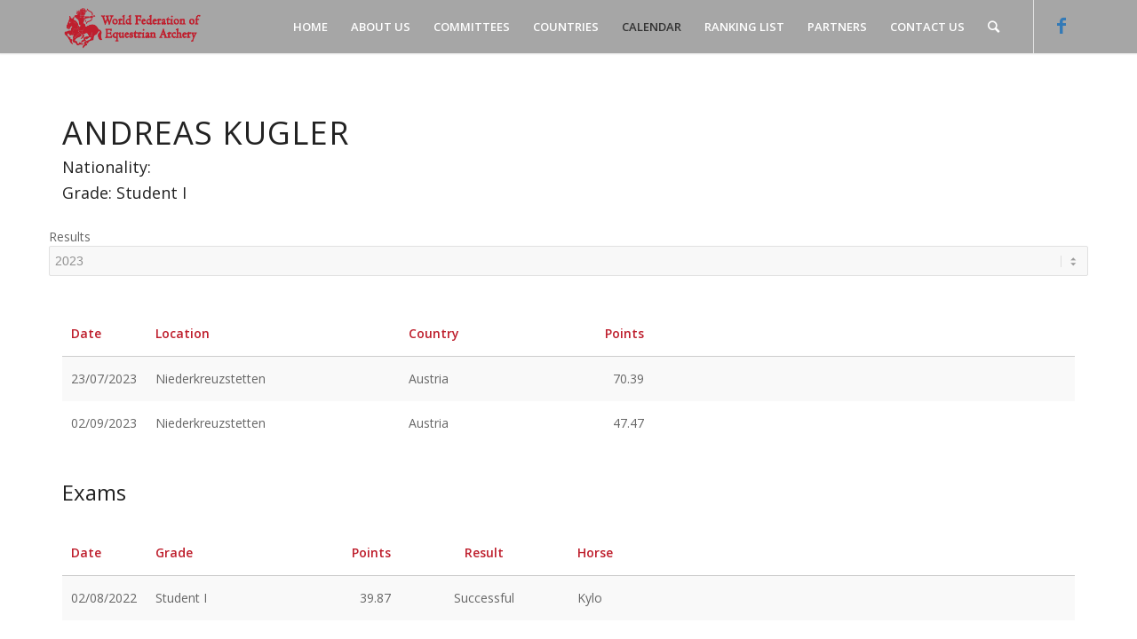

--- FILE ---
content_type: text/html; charset=UTF-8
request_url: https://wfea.world/calendar/?module=members&id=10381
body_size: 28272
content:
<!DOCTYPE html>
<html lang="en-US" class="html_stretched responsive av-preloader-active av-preloader-enabled av-default-lightbox  html_header_top html_logo_left html_main_nav_header html_menu_right html_custom html_header_sticky html_header_shrinking_disabled html_mobile_menu_tablet html_header_searchicon html_content_align_center html_header_unstick_top_disabled html_header_stretch_disabled html_minimal_header html_minimal_header_shadow html_av-submenu-hidden html_av-submenu-display-click html_av-overlay-side html_av-overlay-side-classic html_av-submenu-clone html_entry_id_669 av-cookies-no-cookie-consent av-no-preview html_text_menu_active ">
<head>
<meta charset="UTF-8" />


<!-- mobile setting -->
<meta name="viewport" content="width=device-width, initial-scale=1">

<!-- Scripts/CSS and wp_head hook -->
<meta name='robots' content='index, follow, max-image-preview:large, max-snippet:-1, max-video-preview:-1' />

	<!-- This site is optimized with the Yoast SEO plugin v19.4 - https://yoast.com/wordpress/plugins/seo/ -->
	<title>Calendar - World Federation of Equestrian Archery</title>
	<meta name="description" content="WFEA competitions through out the current year around the world." />
	<link rel="canonical" href="https://wfea.world/calendar/" />
	<meta property="og:locale" content="en_US" />
	<meta property="og:type" content="article" />
	<meta property="og:title" content="Calendar - World Federation of Equestrian Archery" />
	<meta property="og:description" content="WFEA competitions through out the current year around the world." />
	<meta property="og:url" content="https://wfea.world/calendar/" />
	<meta property="og:site_name" content="World Federation of Equestrian Archery" />
	<meta property="article:publisher" content="https://www.facebook.com/wfeaworldfederationofequestrianarchery" />
	<meta property="article:modified_time" content="2021-05-11T07:19:00+00:00" />
	<meta name="twitter:card" content="summary_large_image" />
	<script type="application/ld+json" class="yoast-schema-graph">{"@context":"https://schema.org","@graph":[{"@type":"Organization","@id":"https://wfea.world/#organization","name":"World Federation of Equestrian Archery","url":"https://wfea.world/","sameAs":["https://www.facebook.com/wfeaworldfederationofequestrianarchery"],"logo":{"@type":"ImageObject","inLanguage":"en-US","@id":"https://wfea.world/#/schema/logo/image/","url":"https://wfea.world/wp-content/uploads/WFEA_logo2-1.png","contentUrl":"https://wfea.world/wp-content/uploads/WFEA_logo2-1.png","width":899,"height":1000,"caption":"World Federation of Equestrian Archery"},"image":{"@id":"https://wfea.world/#/schema/logo/image/"}},{"@type":"WebSite","@id":"https://wfea.world/#website","url":"https://wfea.world/","name":"World Federation of Equestrian Archery","description":"","publisher":{"@id":"https://wfea.world/#organization"},"potentialAction":[{"@type":"SearchAction","target":{"@type":"EntryPoint","urlTemplate":"https://wfea.world/?s={search_term_string}"},"query-input":"required name=search_term_string"}],"inLanguage":"en-US"},{"@type":"WebPage","@id":"https://wfea.world/calendar/","url":"https://wfea.world/calendar/","name":"Calendar - World Federation of Equestrian Archery","isPartOf":{"@id":"https://wfea.world/#website"},"datePublished":"2020-06-02T22:55:36+00:00","dateModified":"2021-05-11T07:19:00+00:00","description":"WFEA competitions through out the current year around the world.","breadcrumb":{"@id":"https://wfea.world/calendar/#breadcrumb"},"inLanguage":"en-US","potentialAction":[{"@type":"ReadAction","target":["https://wfea.world/calendar/"]}]},{"@type":"BreadcrumbList","@id":"https://wfea.world/calendar/#breadcrumb","itemListElement":[{"@type":"ListItem","position":1,"name":"Home","item":"https://wfea.world/home/"},{"@type":"ListItem","position":2,"name":"Calendar"}]}]}</script>
	<!-- / Yoast SEO plugin. -->


<link rel='dns-prefetch' href='//s.w.org' />
<link rel="alternate" type="application/rss+xml" title="World Federation of Equestrian Archery &raquo; Feed" href="https://wfea.world/feed/" />
<link rel="alternate" type="application/rss+xml" title="World Federation of Equestrian Archery &raquo; Comments Feed" href="https://wfea.world/comments/feed/" />
<link rel="alternate" type="text/calendar" title="World Federation of Equestrian Archery &raquo; iCal Feed" href="https://wfea.world/events/?ical=1" />

<!-- google webfont font replacement -->

			<script type='text/javascript'>

				(function() {
					
					/*	check if webfonts are disabled by user setting via cookie - or user must opt in.	*/
					var html = document.getElementsByTagName('html')[0];
					var cookie_check = html.className.indexOf('av-cookies-needs-opt-in') >= 0 || html.className.indexOf('av-cookies-can-opt-out') >= 0;
					var allow_continue = true;
					var silent_accept_cookie = html.className.indexOf('av-cookies-user-silent-accept') >= 0;

					if( cookie_check && ! silent_accept_cookie )
					{
						if( ! document.cookie.match(/aviaCookieConsent/) || html.className.indexOf('av-cookies-session-refused') >= 0 )
						{
							allow_continue = false;
						}
						else
						{
							if( ! document.cookie.match(/aviaPrivacyRefuseCookiesHideBar/) )
							{
								allow_continue = false;
							}
							else if( ! document.cookie.match(/aviaPrivacyEssentialCookiesEnabled/) )
							{
								allow_continue = false;
							}
							else if( document.cookie.match(/aviaPrivacyGoogleWebfontsDisabled/) )
							{
								allow_continue = false;
							}
						}
					}
					
					if( allow_continue )
					{
						var f = document.createElement('link');
					
						f.type 	= 'text/css';
						f.rel 	= 'stylesheet';
						f.href 	= '//fonts.googleapis.com/css?family=Open+Sans:400,600';
						f.id 	= 'avia-google-webfont';

						document.getElementsByTagName('head')[0].appendChild(f);
					}
				})();
			
			</script>
					<script type="text/javascript">
			window._wpemojiSettings = {"baseUrl":"https:\/\/s.w.org\/images\/core\/emoji\/13.1.0\/72x72\/","ext":".png","svgUrl":"https:\/\/s.w.org\/images\/core\/emoji\/13.1.0\/svg\/","svgExt":".svg","source":{"concatemoji":"https:\/\/wfea.world\/wp-includes\/js\/wp-emoji-release.min.js?ver=5.8.12"}};
			!function(e,a,t){var n,r,o,i=a.createElement("canvas"),p=i.getContext&&i.getContext("2d");function s(e,t){var a=String.fromCharCode;p.clearRect(0,0,i.width,i.height),p.fillText(a.apply(this,e),0,0);e=i.toDataURL();return p.clearRect(0,0,i.width,i.height),p.fillText(a.apply(this,t),0,0),e===i.toDataURL()}function c(e){var t=a.createElement("script");t.src=e,t.defer=t.type="text/javascript",a.getElementsByTagName("head")[0].appendChild(t)}for(o=Array("flag","emoji"),t.supports={everything:!0,everythingExceptFlag:!0},r=0;r<o.length;r++)t.supports[o[r]]=function(e){if(!p||!p.fillText)return!1;switch(p.textBaseline="top",p.font="600 32px Arial",e){case"flag":return s([127987,65039,8205,9895,65039],[127987,65039,8203,9895,65039])?!1:!s([55356,56826,55356,56819],[55356,56826,8203,55356,56819])&&!s([55356,57332,56128,56423,56128,56418,56128,56421,56128,56430,56128,56423,56128,56447],[55356,57332,8203,56128,56423,8203,56128,56418,8203,56128,56421,8203,56128,56430,8203,56128,56423,8203,56128,56447]);case"emoji":return!s([10084,65039,8205,55357,56613],[10084,65039,8203,55357,56613])}return!1}(o[r]),t.supports.everything=t.supports.everything&&t.supports[o[r]],"flag"!==o[r]&&(t.supports.everythingExceptFlag=t.supports.everythingExceptFlag&&t.supports[o[r]]);t.supports.everythingExceptFlag=t.supports.everythingExceptFlag&&!t.supports.flag,t.DOMReady=!1,t.readyCallback=function(){t.DOMReady=!0},t.supports.everything||(n=function(){t.readyCallback()},a.addEventListener?(a.addEventListener("DOMContentLoaded",n,!1),e.addEventListener("load",n,!1)):(e.attachEvent("onload",n),a.attachEvent("onreadystatechange",function(){"complete"===a.readyState&&t.readyCallback()})),(n=t.source||{}).concatemoji?c(n.concatemoji):n.wpemoji&&n.twemoji&&(c(n.twemoji),c(n.wpemoji)))}(window,document,window._wpemojiSettings);
		</script>
		<style type="text/css">
img.wp-smiley,
img.emoji {
	display: inline !important;
	border: none !important;
	box-shadow: none !important;
	height: 1em !important;
	width: 1em !important;
	margin: 0 .07em !important;
	vertical-align: -0.1em !important;
	background: none !important;
	padding: 0 !important;
}
</style>
	<link rel='stylesheet' id='avia-grid-css'  href='https://wfea.world/wp-content/themes/enfold/css/grid.css?ver=4.7.3' type='text/css' media='all' />
<link rel='stylesheet' id='avia-base-css'  href='https://wfea.world/wp-content/themes/enfold/css/base.css?ver=4.7.3' type='text/css' media='all' />
<link rel='stylesheet' id='avia-layout-css'  href='https://wfea.world/wp-content/themes/enfold/css/layout.css?ver=4.7.3' type='text/css' media='all' />
<link rel='stylesheet' id='avia-module-blog-css'  href='https://wfea.world/wp-content/themes/enfold/config-templatebuilder/avia-shortcodes/blog/blog.css?ver=5.8.12' type='text/css' media='all' />
<link rel='stylesheet' id='avia-module-postslider-css'  href='https://wfea.world/wp-content/themes/enfold/config-templatebuilder/avia-shortcodes/postslider/postslider.css?ver=5.8.12' type='text/css' media='all' />
<link rel='stylesheet' id='avia-module-button-css'  href='https://wfea.world/wp-content/themes/enfold/config-templatebuilder/avia-shortcodes/buttons/buttons.css?ver=5.8.12' type='text/css' media='all' />
<link rel='stylesheet' id='avia-module-comments-css'  href='https://wfea.world/wp-content/themes/enfold/config-templatebuilder/avia-shortcodes/comments/comments.css?ver=5.8.12' type='text/css' media='all' />
<link rel='stylesheet' id='avia-module-contact-css'  href='https://wfea.world/wp-content/themes/enfold/config-templatebuilder/avia-shortcodes/contact/contact.css?ver=5.8.12' type='text/css' media='all' />
<link rel='stylesheet' id='avia-module-countdown-css'  href='https://wfea.world/wp-content/themes/enfold/config-templatebuilder/avia-shortcodes/countdown/countdown.css?ver=5.8.12' type='text/css' media='all' />
<link rel='stylesheet' id='avia-module-gallery-css'  href='https://wfea.world/wp-content/themes/enfold/config-templatebuilder/avia-shortcodes/gallery/gallery.css?ver=5.8.12' type='text/css' media='all' />
<link rel='stylesheet' id='avia-module-slideshow-css'  href='https://wfea.world/wp-content/themes/enfold/config-templatebuilder/avia-shortcodes/slideshow/slideshow.css?ver=5.8.12' type='text/css' media='all' />
<link rel='stylesheet' id='avia-module-gallery-hor-css'  href='https://wfea.world/wp-content/themes/enfold/config-templatebuilder/avia-shortcodes/gallery_horizontal/gallery_horizontal.css?ver=5.8.12' type='text/css' media='all' />
<link rel='stylesheet' id='avia-module-gridrow-css'  href='https://wfea.world/wp-content/themes/enfold/config-templatebuilder/avia-shortcodes/grid_row/grid_row.css?ver=5.8.12' type='text/css' media='all' />
<link rel='stylesheet' id='avia-module-heading-css'  href='https://wfea.world/wp-content/themes/enfold/config-templatebuilder/avia-shortcodes/heading/heading.css?ver=5.8.12' type='text/css' media='all' />
<link rel='stylesheet' id='avia-module-hr-css'  href='https://wfea.world/wp-content/themes/enfold/config-templatebuilder/avia-shortcodes/hr/hr.css?ver=5.8.12' type='text/css' media='all' />
<link rel='stylesheet' id='avia-module-icon-css'  href='https://wfea.world/wp-content/themes/enfold/config-templatebuilder/avia-shortcodes/icon/icon.css?ver=5.8.12' type='text/css' media='all' />
<link rel='stylesheet' id='avia-module-iconlist-css'  href='https://wfea.world/wp-content/themes/enfold/config-templatebuilder/avia-shortcodes/iconlist/iconlist.css?ver=5.8.12' type='text/css' media='all' />
<link rel='stylesheet' id='avia-module-image-css'  href='https://wfea.world/wp-content/themes/enfold/config-templatebuilder/avia-shortcodes/image/image.css?ver=5.8.12' type='text/css' media='all' />
<link rel='stylesheet' id='avia-module-slideshow-contentpartner-css'  href='https://wfea.world/wp-content/themes/enfold/config-templatebuilder/avia-shortcodes/contentslider/contentslider.css?ver=5.8.12' type='text/css' media='all' />
<link rel='stylesheet' id='avia-module-numbers-css'  href='https://wfea.world/wp-content/themes/enfold/config-templatebuilder/avia-shortcodes/numbers/numbers.css?ver=5.8.12' type='text/css' media='all' />
<link rel='stylesheet' id='avia-module-portfolio-css'  href='https://wfea.world/wp-content/themes/enfold/config-templatebuilder/avia-shortcodes/portfolio/portfolio.css?ver=5.8.12' type='text/css' media='all' />
<link rel='stylesheet' id='avia-module-social-css'  href='https://wfea.world/wp-content/themes/enfold/config-templatebuilder/avia-shortcodes/social_share/social_share.css?ver=5.8.12' type='text/css' media='all' />
<link rel='stylesheet' id='avia-module-tabs-css'  href='https://wfea.world/wp-content/themes/enfold/config-templatebuilder/avia-shortcodes/tabs/tabs.css?ver=5.8.12' type='text/css' media='all' />
<link rel='stylesheet' id='avia-module-video-css'  href='https://wfea.world/wp-content/themes/enfold/config-templatebuilder/avia-shortcodes/video/video.css?ver=5.8.12' type='text/css' media='all' />
<link rel='stylesheet' id='avia-scs-css'  href='https://wfea.world/wp-content/themes/enfold/css/shortcodes.css?ver=4.7.3' type='text/css' media='all' />
<link rel='stylesheet' id='avia-popup-css-css'  href='https://wfea.world/wp-content/themes/enfold/js/aviapopup/magnific-popup.css?ver=4.7.3' type='text/css' media='screen' />
<link rel='stylesheet' id='avia-lightbox-css'  href='https://wfea.world/wp-content/themes/enfold/css/avia-snippet-lightbox.css?ver=4.7.3' type='text/css' media='screen' />
<link rel='stylesheet' id='avia-siteloader-css'  href='https://wfea.world/wp-content/themes/enfold/css/avia-snippet-site-preloader.css?ver=4.7.3' type='text/css' media='screen' />
<link rel='stylesheet' id='avia-widget-css-css'  href='https://wfea.world/wp-content/themes/enfold/css/avia-snippet-widget.css?ver=4.7.3' type='text/css' media='screen' />
<link rel='stylesheet' id='avia-dynamic-css'  href='https://wfea.world/wp-content/uploads/dynamic_avia/enfold.css?ver=623580ee2923a' type='text/css' media='all' />
<link rel='stylesheet' id='avia-custom-css'  href='https://wfea.world/wp-content/themes/enfold/css/custom.css?ver=4.7.3' type='text/css' media='all' />
<link rel='stylesheet' id='avia-events-cal-css'  href='https://wfea.world/wp-content/themes/enfold/config-events-calendar/event-mod.css?ver=5.8.12' type='text/css' media='all' />
<script type='text/javascript' src='https://wfea.world/wp-includes/js/jquery/jquery.min.js?ver=3.6.0' id='jquery-core-js'></script>
<script type='text/javascript' src='https://wfea.world/wp-includes/js/jquery/jquery-migrate.min.js?ver=3.3.2' id='jquery-migrate-js'></script>
<script type='text/javascript' src='https://wfea.world/wp-content/themes/enfold/js/avia-compat.js?ver=4.7.3' id='avia-compat-js'></script>
<link rel="https://api.w.org/" href="https://wfea.world/wp-json/" /><link rel="alternate" type="application/json" href="https://wfea.world/wp-json/wp/v2/pages/669" /><link rel="EditURI" type="application/rsd+xml" title="RSD" href="https://wfea.world/xmlrpc.php?rsd" />
<link rel="wlwmanifest" type="application/wlwmanifest+xml" href="https://wfea.world/wp-includes/wlwmanifest.xml" /> 
<meta name="generator" content="WordPress 5.8.12" />
<link rel='shortlink' href='https://wfea.world/?p=669' />
<link rel="alternate" type="application/json+oembed" href="https://wfea.world/wp-json/oembed/1.0/embed?url=https%3A%2F%2Fwfea.world%2Fcalendar%2F" />
<link rel="alternate" type="text/xml+oembed" href="https://wfea.world/wp-json/oembed/1.0/embed?url=https%3A%2F%2Fwfea.world%2Fcalendar%2F&#038;format=xml" />
<!-- start Simple Custom CSS and JS -->
<style type="text/css">
.wfea_header_image{
  /*background-position: 0px -300px !important;*/
}

/************home****************/
#text_home_wfea{
  color: #BE1E2D;
}
#socket .copyright {
  float: none;
}
#socket div {
  text-align: center;
}
/*@media only screen and (max-height: 800px) {
  #img_home_wfea div {
    width: 92px;
  }
  #text_home_wfea{
    font-size: 60px;
    font-weight: bolder;
  }  
  #text_home_headquarters{
    font-size: 20px;
    margin-top: 50px;
  }
  #text_competitions {
    font-size: 26px;
  }
  #text_statistics{
    font-size: 14px;
    top: 70px;
  }
  .stat_number{
    font-size: 26px;
  }
}

@media only screen and (max-height: 738px) {
  #img_home_wfea div {
    width: 92px;
  }
  #text_home_wfea{
    font-size: 60px;
    font-weight: bolder;
  }  
  #text_home_headquarters{
    font-size: 20px;
    margin-top: 50px;
  }
  #text_competitions {
    top: 300px;
    left: 750px;
    font-size: 26px;
  }
  #text_statistics{
    font-size: 14px;
    top: 340px;
    left: 750px;
  }
  .stat_number{
    font-size: 26px;
  }
}*/

/* Extra small devices (phones, 600px and down) */
@media only screen and (max-width: 600px) {
}
/* Small devices (portrait tablets and large phones, 600px and down) */
@media only screen and (max-width: 767px) {
  
  #img_home_wfea div {
    width: 92px;
  }
  #text_home_wfea div{
    font-size: 26px !important;
    font-weight: bolder;
  }  
  
  #text_home_headquarters{
    font-size: 26px;
    margin-top: 26px;
  }
  #text_competitions {
   	position: auto;
    font-size: 26px;
    margin-top: 20px;
    text-align: center;
  }
  #text_statistics{
    font-size: 14px;
    top: 340px;
    left: 750px;
    text-align: center;
  }
  .stat_number{
    font-size: 26px;
  }
  .social_bookmarks{
    display: relative;
    left: -30px;
  }
}
@media only screen and (min-width: 990px) and (max-width: 1200px) {
  .logo{
    display: none;
   
  }
  #menu-item-search{
    display: none;
  }
}
/* Medium devices (landscape tablets, 768px and up) */
@media only screen and (min-width: 768px) {
  #img_home_wfea div {
    width: 185px;
  }
  #text_home_wfea div{
    font-size: 60px !important;
    font-weight: bolder;
  }  
  #text_home_headquarters{
    font-size: 40px;
    margin-top: 50px;
  }
  #text_competitions {
    top: 300px;
    left: 750px;
    font-size: 40px;
    text-align: center;
    margin-top: 40px;
  }
  #text_statistics{
    font-size: 30px;
    top: 340px;
    left: 750px;
    text-align: center;
  }
  .stat_number{
    font-size: 40px;
  }
}
/* Large devices (laptops/desktops, 1200px and up) */
@media only screen and (min-width: 1200px) {
  #img_home_wfea div {
    width: 185px;
  }
  #text_home_wfea{
    font-size: 60px;
    font-weight: bolder;
  }  
  #text_home_headquarters{
    font-size: 20px;
    margin-top: 50px;
  }
  #text_competitions {
    font-size: 26px;
    position: absolute;
    top: 300px;
    left: 750px;
  }
  #text_statistics{
    font-size: 14px;
    position: absolute;
    top: 400px;
    left: 750px;
    text-align: left;
  }
  .stat_number{
    font-size: 26px;
  }
}
@media only screen and (min-height: 800px) {
  #text_competitions {
    top: 450px;
  }
  #text_statistics{
    top: 550px;
  }
  
}

/* Extra large devices (large laptops and desktops, 1600px and up) */
@media only screen and (min-width: 1600px) {
  #text_competitions {
    position: absolute;
    top: 10px;
    left: 30px;
    font-size: 36px;
  }
  #text_statistics{
    position: absolute;
    top: 100px;
    left: 30px;
    text-align: left;
  }
  .stat_number{
    font-size: 30px;
  }
  #text_home_wfea{
    font-size: 70px;
    font-weight: bolder;
  }
  #text_home_headquarters{
    font-size: 30px;
  }
  #img_home_wfea div {
    width: 185px;
  }
}
/************facebook***************/
#top .av-logo-container .social_bookmarks li a{
  color: rgb(51, 122, 183);
  font-size: 20px;
}

#top .header_color input[type="text"]{
  color: black;
}</style>
<!-- end Simple Custom CSS and JS -->
<!-- start Simple Custom CSS and JS -->
<style type="text/css">
.ranking_tabs .selected {
  font-weight: bold;
}

.filters a.btn.btn-primary.category_1 {
  background:
    #8f2c35
    url([data-uri])
    no-repeat
    8px 2px;
  padding-left: 31px;
}

.filters a.btn.btn-primary.category_2 {
  background:
    #8f2c35
    url([data-uri])
    no-repeat
    8px 4px;
  padding-left: 34px;
}

.filters a.btn.btn-primary.category_3 {
  background:
    #8f2c35
    url([data-uri])
    no-repeat
    8px 2px;
  padding-left: 30px;
}

.filters a.btn.btn-primary.category_4 {
  background:
    #8f2c35
    url([data-uri])
    no-repeat
    10px 2px;
  padding-left: 28px;
}


.filters a.btn.btn-primary {
  background-color: #8f2c35;
  color: #fff;
  border: none;
}

.filters a.btn.btn-primary.active {
  background-color: #337AB7;
  color: #fff;
  border: none;
}

.filters a:hover.btn.btn-primary,
.filters a:hover.btn.btn-primary.active {
  background-color: #337AB7;
  color: #fff;
  border: none;
}

/* Grade icons */

.wrap .row .data.grade {
  padding: 1rem 1rem;
}

img.grade {
  height: 30px;
  border: none;
  padding: none;
  margin: none;
}

img.grade.grade_,
img.grade.grade_0 {
  visibility: hidden;
}

img.grade.grade_20 {
    content:url([data-uri]);
}

img.grade.grade_21 {
    content:url([data-uri]);
}

img.grade.grade_22 {
    content:url([data-uri]);
}

img.grade.grade_30 {
    content:url([data-uri]);
}

img.grade.grade_31 {
    content:url([data-uri]);
}

img.grade.grade_32 {
    content:url([data-uri]);
}

img.grade.grade_40 {
    content:url([data-uri]);
}

img.grade.grade_41 {
    content:url([data-uri]);
}

img.grade.grade_42 {
    content:url([data-uri]);
}

img.grade.grade_43{
    content:url([data-uri]);
}

img.grade.grade_44{
    content:url([data-uri]);
}

img.grade.grade_45{
    content:url([data-uri]);
}

/* Members */

/* Pagination */

.pagination a {
  border-radius: 4px;
}

.pagination {
  line-height: 3em;
}


/* Tabok */

ul.nav-pills {
  margin: 0px;
}

.nav-pills a {
  background-color: #8f2c35;
  color: #fff;
  margin-right: 1px;
}

.nav-pills > li > a:hover {
  background-color: #337AB7;
  color: #fff;
}


.nav-pills .active a,
.nav-pills .active a:hover {
  background-color: #337AB7;
}

/* Tablazat */

.wrap .header {
  border-bottom: 1px solid #ccc;
  font-weight: bold;
  color: #BE1E2C;
}
.wrap .header:hover {
  background-color: unset !important;
  color: #BE1E2C !important;
}
.wrap .row {
  margin: 0;
}
.wrap .row:nth-child(even){
  background-color: #f9f9f9;
}
.wrap .row:nth-child(odd){
  background-color: #ffffff;
}
.wrap .row:hover {
  background-color: #8f2c35;
  color: #fff;
}
.wrap .row .data {
  padding: 1.5rem 1rem;
}
.wrap .row .data.left {
  text-align: left;
}
.wrap .row .data.center {
  text-align: center;
}
.wrap .row .data.right {
  text-align: right;
}

.wrap .row a {
  color: #666666;
}
.wrap .row a:hover {
  color: #666666;
  text-decoration: none;
}
.wrap .row:hover a {
  color: #fff;
}




/* Small devices (portrait tablets and large phones, 768px and down) */
@media only screen and (max-width: 768px) {
  ul.nav-pills {
    margin: 0px;
  }
  ul.nav-pills li {
    margin: 0px;
  }
  
  .wrap .row .data {
    display: inline-block;
    width: 10rem;
  }
  .wrap .row .data:nth-of-type(1) {
    max-width: 25%;
    flex: 0 0 25%;
    float: left;
  }
  .wrap .row .data:nth-of-type(2) {
    max-width: 50%;
    flex: 0 0 50%;
  }
  .wrap .row .data:nth-of-type(3) {
    max-width: 25%;
    flex: 0 0 25%;
    float: right;
  }

}

</style>
<!-- end Simple Custom CSS and JS -->

<script type="text/javascript" src='//wfea.world/wp-content/uploads/custom-css-js/681.js?v=3976'></script>

<link rel='stylesheet' id='680-css' href='//wfea.world/wp-content/uploads/custom-css-js/680.css?v=811' type="text/css" media='all' />
<meta name="tec-api-version" content="v1"><meta name="tec-api-origin" content="https://wfea.world"><link rel="alternate" href="https://wfea.world/wp-json/tribe/events/v1/" /><link rel="profile" href="http://gmpg.org/xfn/11" />
<link rel="alternate" type="application/rss+xml" title="World Federation of Equestrian Archery RSS2 Feed" href="https://wfea.world/feed/" />
<link rel="pingback" href="https://wfea.world/xmlrpc.php" />

<style type='text/css' media='screen'>
 #top #header_main > .container, #top #header_main > .container .main_menu  .av-main-nav > li > a, #top #header_main #menu-item-shop .cart_dropdown_link{ height:60px; line-height: 60px; }
 .html_top_nav_header .av-logo-container{ height:60px;  }
 .html_header_top.html_header_sticky #top #wrap_all #main{ padding-top:60px; } 
</style>
<!--[if lt IE 9]><script src="https://wfea.world/wp-content/themes/enfold/js/html5shiv.js"></script><![endif]-->
<link rel="icon" href="https://wfea.world/wp-content/uploads/WFEA_logo_honlapfül-1.png" type="image/png">
<style type='text/css'>
@font-face {font-family: 'entypo-fontello'; font-weight: normal; font-style: normal; font-display: auto;
src: url('https://wfea.world/wp-content/themes/enfold/config-templatebuilder/avia-template-builder/assets/fonts/entypo-fontello.eot');
src: url('https://wfea.world/wp-content/themes/enfold/config-templatebuilder/avia-template-builder/assets/fonts/entypo-fontello.eot?#iefix') format('embedded-opentype'), 
url('https://wfea.world/wp-content/themes/enfold/config-templatebuilder/avia-template-builder/assets/fonts/entypo-fontello.woff') format('woff'),
url('https://wfea.world/wp-content/themes/enfold/config-templatebuilder/avia-template-builder/assets/fonts/entypo-fontello.woff2') format('woff2'),
url('https://wfea.world/wp-content/themes/enfold/config-templatebuilder/avia-template-builder/assets/fonts/entypo-fontello.ttf') format('truetype'), 
url('https://wfea.world/wp-content/themes/enfold/config-templatebuilder/avia-template-builder/assets/fonts/entypo-fontello.svg#entypo-fontello') format('svg');
} #top .avia-font-entypo-fontello, body .avia-font-entypo-fontello, html body [data-av_iconfont='entypo-fontello']:before{ font-family: 'entypo-fontello'; }
</style>

<!--
Debugging Info for Theme support: 

Theme: Enfold
Version: 4.7.3
Installed: enfold
AviaFramework Version: 5.0
AviaBuilder Version: 4.7.1.1
aviaElementManager Version: 1.0.1
ML:256-PU:87-PLA:11
WP:5.8.12
Compress: CSS:disabled - JS:disabled
Updates: disabled
PLAu:8
-->
</head>




<body id="top" class="page-template-default page page-id-669 rtl_columns stretched open_sans tribe-no-js" itemscope="itemscope" itemtype="https://schema.org/WebPage" >

	<div class='av-siteloader-wrap av-transition-enabled'><div class='av-siteloader-inner'><div class='av-siteloader-cell'><div class='av-siteloader'><div class='av-siteloader-extra'></div></div></div></div></div>
	<div id='wrap_all'>

	
<header id='header' class='all_colors header_color light_bg_color  av_header_top av_logo_left av_main_nav_header av_menu_right av_custom av_header_sticky av_header_shrinking_disabled av_header_stretch_disabled av_mobile_menu_tablet av_header_searchicon av_header_unstick_top_disabled av_minimal_header av_minimal_header_shadow av_bottom_nav_disabled  av_header_border_disabled'  role="banner" itemscope="itemscope" itemtype="https://schema.org/WPHeader" >

		<div  id='header_main' class='container_wrap container_wrap_logo'>
	
        <div class='container av-logo-container'><div class='inner-container'><span class='logo'><a href='https://wfea.world/'><img height='100' width='300' src='https://wfea.world/wp-content/uploads/WFEA_logo_honlap_fejlec-1.png' alt='World Federation of Equestrian Archery' title='' /></a></span><nav class='main_menu' data-selectname='Select a page'  role="navigation" itemscope="itemscope" itemtype="https://schema.org/SiteNavigationElement" ><div class="avia-menu av-main-nav-wrap av_menu_icon_beside"><ul id="avia-menu" class="menu av-main-nav"><li id="menu-item-451" class="menu-item menu-item-type-post_type menu-item-object-page menu-item-home menu-item-top-level menu-item-top-level-1"><a href="https://wfea.world/" itemprop="url"><span class="avia-bullet"></span><span class="avia-menu-text">HOME</span><span class="avia-menu-fx"><span class="avia-arrow-wrap"><span class="avia-arrow"></span></span></span></a></li>
<li id="menu-item-404" class="menu-item menu-item-type-post_type menu-item-object-page menu-item-has-children menu-item-top-level menu-item-top-level-2"><a href="https://wfea.world/about-us/" itemprop="url"><span class="avia-bullet"></span><span class="avia-menu-text">ABOUT US</span><span class="avia-menu-fx"><span class="avia-arrow-wrap"><span class="avia-arrow"></span></span></span></a>


<ul class="sub-menu">
	<li id="menu-item-1654" class="menu-item menu-item-type-post_type menu-item-object-page"><a href="https://wfea.world/about-us/" itemprop="url"><span class="avia-bullet"></span><span class="avia-menu-text">About us</span></a></li>
	<li id="menu-item-587" class="menu-item menu-item-type-post_type menu-item-object-page"><a href="https://wfea.world/about-us/rules/" itemprop="url"><span class="avia-bullet"></span><span class="avia-menu-text">Rules</span></a></li>
	<li id="menu-item-458" class="menu-item menu-item-type-post_type menu-item-object-page"><a href="https://wfea.world/about-us/how-to-become-a-judge/" itemprop="url"><span class="avia-bullet"></span><span class="avia-menu-text">How to become a judge</span></a></li>
	<li id="menu-item-590" class="menu-item menu-item-type-post_type menu-item-object-page"><a href="https://wfea.world/about-us/exams-grades/" itemprop="url"><span class="avia-bullet"></span><span class="avia-menu-text">Exams/Grades</span></a></li>
</ul>
</li>
<li id="menu-item-485" class="menu-item menu-item-type-custom menu-item-object-custom menu-item-has-children menu-item-top-level menu-item-top-level-3"><a href="#" itemprop="url"><span class="avia-bullet"></span><span class="avia-menu-text">COMMITTEES</span><span class="avia-menu-fx"><span class="avia-arrow-wrap"><span class="avia-arrow"></span></span></span></a>


<ul class="sub-menu">
	<li id="menu-item-529" class="menu-item menu-item-type-post_type menu-item-object-page"><a href="https://wfea.world/board-of-directors/" itemprop="url"><span class="avia-bullet"></span><span class="avia-menu-text">Board of Directors</span></a></li>
	<li id="menu-item-528" class="menu-item menu-item-type-post_type menu-item-object-page"><a href="https://wfea.world/organizing-committee/" itemprop="url"><span class="avia-bullet"></span><span class="avia-menu-text">Organizing Committee</span></a></li>
	<li id="menu-item-527" class="menu-item menu-item-type-post_type menu-item-object-page"><a href="https://wfea.world/medical-health-committee/" itemprop="url"><span class="avia-bullet"></span><span class="avia-menu-text">Medical, Health Committee</span></a></li>
	<li id="menu-item-526" class="menu-item menu-item-type-post_type menu-item-object-page"><a href="https://wfea.world/women-in-sport-committee/" itemprop="url"><span class="avia-bullet"></span><span class="avia-menu-text">Women in Sport Committee</span></a></li>
	<li id="menu-item-525" class="menu-item menu-item-type-post_type menu-item-object-page"><a href="https://wfea.world/horse-training-and-monitoring-committee/" itemprop="url"><span class="avia-bullet"></span><span class="avia-menu-text">Horse Training and Monitoring Committee</span></a></li>
	<li id="menu-item-524" class="menu-item menu-item-type-post_type menu-item-object-page"><a href="https://wfea.world/education-and-youth-committee/" itemprop="url"><span class="avia-bullet"></span><span class="avia-menu-text">Education and Youth Committee</span></a></li>
	<li id="menu-item-523" class="menu-item menu-item-type-post_type menu-item-object-page"><a href="https://wfea.world/media-committee/" itemprop="url"><span class="avia-bullet"></span><span class="avia-menu-text">Media Committee</span></a></li>
	<li id="menu-item-522" class="menu-item menu-item-type-post_type menu-item-object-page"><a href="https://wfea.world/international-judges-committee/" itemprop="url"><span class="avia-bullet"></span><span class="avia-menu-text">International Judges’ Committee</span></a></li>
	<li id="menu-item-520" class="menu-item menu-item-type-post_type menu-item-object-page"><a href="https://wfea.world/legal-and-ethical-committee/" itemprop="url"><span class="avia-bullet"></span><span class="avia-menu-text">Legal and Ethical Committee</span></a></li>
</ul>
</li>
<li id="menu-item-532" class="menu-item menu-item-type-post_type menu-item-object-page menu-item-has-children menu-item-top-level menu-item-top-level-4"><a href="https://wfea.world/countries/" itemprop="url"><span class="avia-bullet"></span><span class="avia-menu-text">COUNTRIES</span><span class="avia-menu-fx"><span class="avia-arrow-wrap"><span class="avia-arrow"></span></span></span></a>


<ul class="sub-menu">
	<li id="menu-item-837" class="menu-item menu-item-type-post_type menu-item-object-page"><a href="https://wfea.world/countries/international-judges/" itemprop="url"><span class="avia-bullet"></span><span class="avia-menu-text">International Judges</span></a></li>
	<li id="menu-item-1980" class="menu-item menu-item-type-post_type menu-item-object-page"><a href="https://wfea.world/countries/international-instructors/" itemprop="url"><span class="avia-bullet"></span><span class="avia-menu-text">International Instructors</span></a></li>
</ul>
</li>
<li id="menu-item-684" class="menu-item menu-item-type-post_type menu-item-object-page current-menu-item page_item page-item-669 current_page_item menu-item-mega-parent  menu-item-top-level menu-item-top-level-5"><a href="https://wfea.world/calendar/" itemprop="url"><span class="avia-bullet"></span><span class="avia-menu-text">CALENDAR</span><span class="avia-menu-fx"><span class="avia-arrow-wrap"><span class="avia-arrow"></span></span></span></a></li>
<li id="menu-item-534" class="menu-item menu-item-type-custom menu-item-object-custom menu-item-has-children menu-item-top-level menu-item-top-level-6"><a href="/ranking" itemprop="url"><span class="avia-bullet"></span><span class="avia-menu-text">RANKING LIST</span><span class="avia-menu-fx"><span class="avia-arrow-wrap"><span class="avia-arrow"></span></span></span></a>


<ul class="sub-menu">
	<li id="menu-item-2027" class="menu-item menu-item-type-custom menu-item-object-custom"><a href="/ranking/?module=results&amp;data=rank_overall&amp;y=2025" itemprop="url"><span class="avia-bullet"></span><span class="avia-menu-text">Overall 2025</span></a></li>
	<li id="menu-item-536" class="menu-item menu-item-type-custom menu-item-object-custom"><a href="/ranking?module=results&amp;data=rank_overall" itemprop="url"><span class="avia-bullet"></span><span class="avia-menu-text">Overall &#8211; All time</span></a></li>
	<li id="menu-item-535" class="menu-item menu-item-type-custom menu-item-object-custom"><a href="/ranking?module=results&amp;data=rank_in_countries" itemprop="url"><span class="avia-bullet"></span><span class="avia-menu-text">Countries</span></a></li>
	<li id="menu-item-537" class="menu-item menu-item-type-custom menu-item-object-custom"><a href="/ranking?module=results&amp;data=rank_by_gender" itemprop="url"><span class="avia-bullet"></span><span class="avia-menu-text">Gender</span></a></li>
	<li id="menu-item-538" class="menu-item menu-item-type-custom menu-item-object-custom"><a href="/ranking?module=results&amp;data=rank_by_age" itemprop="url"><span class="avia-bullet"></span><span class="avia-menu-text">Age</span></a></li>
	<li id="menu-item-539" class="menu-item menu-item-type-custom menu-item-object-custom"><a href="/ranking?module=results&amp;data=rank_by_category" itemprop="url"><span class="avia-bullet"></span><span class="avia-menu-text">Category</span></a></li>
	<li id="menu-item-677" class="menu-item menu-item-type-custom menu-item-object-custom"><a href="/ranking?module=results&amp;data=search" itemprop="url"><span class="avia-bullet"></span><span class="avia-menu-text">Search</span></a></li>
</ul>
</li>
<li id="menu-item-1628" class="menu-item menu-item-type-post_type menu-item-object-page menu-item-mega-parent  menu-item-top-level menu-item-top-level-7"><a href="https://wfea.world/partners/" itemprop="url"><span class="avia-bullet"></span><span class="avia-menu-text">PARTNERS</span><span class="avia-menu-fx"><span class="avia-arrow-wrap"><span class="avia-arrow"></span></span></span></a></li>
<li id="menu-item-452" class="menu-item menu-item-type-post_type menu-item-object-page menu-item-top-level menu-item-top-level-8"><a href="https://wfea.world/contact/" itemprop="url"><span class="avia-bullet"></span><span class="avia-menu-text">CONTACT US</span><span class="avia-menu-fx"><span class="avia-arrow-wrap"><span class="avia-arrow"></span></span></span></a></li>
<li id="menu-item-search" class="noMobile menu-item menu-item-search-dropdown menu-item-avia-special"><a aria-label="Search" href="?s=" rel="nofollow" data-avia-search-tooltip="

&lt;form role=&quot;search&quot; action=&quot;https://wfea.world/&quot; id=&quot;searchform&quot; method=&quot;get&quot; class=&quot;&quot;&gt;
	&lt;div&gt;
		&lt;input type=&quot;submit&quot; value=&quot;&quot; id=&quot;searchsubmit&quot; class=&quot;button avia-font-entypo-fontello&quot; /&gt;
		&lt;input type=&quot;text&quot; id=&quot;s&quot; name=&quot;s&quot; value=&quot;&quot; placeholder='Search' /&gt;
			&lt;/div&gt;
&lt;/form&gt;" aria-hidden='false' data-av_icon='' data-av_iconfont='entypo-fontello'><span class="avia_hidden_link_text">Search</span></a></li><li class="av-burger-menu-main menu-item-avia-special av-small-burger-icon">
	        			<a href="#">
							<span class="av-hamburger av-hamburger--spin av-js-hamburger">
					        <span class="av-hamburger-box">
						          <span class="av-hamburger-inner"></span>
						          <strong>Menu</strong>
					        </span>
							</span>
						</a>
	        		   </li></ul></div><ul class='noLightbox social_bookmarks icon_count_1'><li class='social_bookmarks_facebook av-social-link-facebook social_icon_1'><a target="_blank" aria-label="Link to Facebook" href='https://www.facebook.com/wfeaworldfederationofequestrianarchery' aria-hidden='false' data-av_icon='' data-av_iconfont='entypo-fontello' title='Facebook' rel="noopener"><span class='avia_hidden_link_text'>Facebook</span></a></li></ul></nav></div> </div> 
		<!-- end container_wrap-->
		</div>
		<div class='header_bg'></div>

<!-- end header -->
</header>
		
	<div id='main' class='all_colors' data-scroll-offset='60'>

	
		<div class='container_wrap container_wrap_first main_color fullsize'>

			<div class='container'>

				<main class='template-page content  av-content-full alpha units'  role="main" itemprop="mainContentOfPage" >

                    
		<article class='post-entry post-entry-type-page post-entry-669'  itemscope="itemscope" itemtype="https://schema.org/CreativeWork" >

			<div class="entry-content-wrapper clearfix">
                <header class="entry-content-header"></header><div class="entry-content"  itemprop="text" ><div class="members"> 
 <div class="row">
	<div class="col-lg-6 col-md-6 col-sm-6">
		<h1>Andreas Kugler </h1>
				<h4>Nationality: </h4>
		<h4>Grade: Student I</h4>		
	</div>
 </div>

<div class="row">
  <div class="yearselect">
	  <form action="" method="GET" id="yearselect" name="yearselect">
		  <span class="pagetitle">Results <input type="hidden" name="module" value="members"/>
			  <input type="hidden" name="id" value="10381"/>
			  <select name="y" onChange="yearselect.submit();"> 
									<option value="2023" selected>2023</option>
									<option value="2022" >2022</option>
							  </select>
		  </span>
	  </form>
  </div>
</div>

  <div class="results">
  
	<div class="wrap">
		<div class="row header">
			<div class="col-lg-1 col-md-1 col-sm-1 data left">Date</div>
			<div class="col-lg-3 col-md-3 col-sm-3 data left">Location</div>
			<div class="col-lg-2 col-md-2 col-sm-2 data left">Country</div>
			<div class="col-lg-1 col-md-1 col-sm-1 data right">Points</div>
		</div>

				<div class="row">
			<div class="col-lg-1 col-md-1 col-sm-1 data left"><a href="?module=results&data=results_by_competition&id=10209" class="results">23/07/2023</a></div>
			<div class="col-lg-3 col-md-3 col-sm-3 data left"><a href="?module=locations&id=5" class="results">Niederkreuzstetten</a></div>
			<div class="col-lg-2 col-md-2 col-sm-2 data left">Austria</div>
			<div class="col-lg-1 col-md-1 col-sm-1 data right">70.39</div>
		</div>
				<div class="row">
			<div class="col-lg-1 col-md-1 col-sm-1 data left"><a href="?module=results&data=results_by_competition&id=10210" class="results">02/09/2023</a></div>
			<div class="col-lg-3 col-md-3 col-sm-3 data left"><a href="?module=locations&id=5" class="results">Niederkreuzstetten</a></div>
			<div class="col-lg-2 col-md-2 col-sm-2 data left">Austria</div>
			<div class="col-lg-1 col-md-1 col-sm-1 data right">47.47</div>
		</div>
			</div>  

  <br />
  <h3>Exams</h3>
  <br />

	<div class="wrap">
		<div class="row header">
			<div class="col-lg-1 col-md-1 col-sm-1 data left">Date</div>
			<div class="col-lg-2 col-md-2 col-sm-2 data left">Grade</div>
			<div class="col-lg-1 col-md-1 col-sm-1 data right">Points</div>
			<div class="col-lg-2 col-md-2 col-sm-2 data center">Result</div>
			<div class="col-lg-1 col-md-1 col-sm-1 data left">Horse</div>
		</div>

				<div class="row">
			<div class="col-lg-1 col-md-1 col-sm-1 data left">02/08/2022</div>
			<div class="col-lg-2 col-md-2 col-sm-2 data left">Student I</div>
			<div class="col-lg-1 col-md-1 col-sm-1 data right">39.87</div>
			<div class="col-lg-2 col-md-2 col-sm-2 data center">Successful</div>
			<div class="col-lg-1 col-md-1 col-sm-1 data left">Kylo</div>
		</div>
			</div>  
  </div>
  <br /><br />
</div>
</div><footer class="entry-footer"></footer>			</div>

		</article><!--end post-entry-->



				<!--end content-->
				</main>

				
			</div><!--end container-->

		</div><!-- close default .container_wrap element -->



		


			

			
				<footer class='container_wrap socket_color' id='socket'  role="contentinfo" itemscope="itemscope" itemtype="https://schema.org/WPFooter" >
                    <div class='container'>

                        <span class='copyright'>© Copyright - World Federation of Equestrian Archery - <a rel='nofollow' href='https://kriesi.at'>powered by Enfold WordPress Theme</a></span>

                        
                    </div>

	            <!-- ####### END SOCKET CONTAINER ####### -->
				</footer>


					<!-- end main -->
		</div>
		
		<!-- end wrap_all --></div>

<a href='#top' title='Scroll to top' id='scroll-top-link' aria-hidden='true' data-av_icon='' data-av_iconfont='entypo-fontello'><span class="avia_hidden_link_text">Scroll to top</span></a>

<div id="fb-root"></div>

		<script>
		( function ( body ) {
			'use strict';
			body.className = body.className.replace( /\btribe-no-js\b/, 'tribe-js' );
		} )( document.body );
		</script>
		
 <script type='text/javascript'>
 /* <![CDATA[ */  
var avia_framework_globals = avia_framework_globals || {};
    avia_framework_globals.frameworkUrl = 'https://wfea.world/wp-content/themes/enfold/framework/';
    avia_framework_globals.installedAt = 'https://wfea.world/wp-content/themes/enfold/';
    avia_framework_globals.ajaxurl = 'https://wfea.world/wp-admin/admin-ajax.php';
/* ]]> */ 
</script>
 
 <script> /* <![CDATA[ */var tribe_l10n_datatables = {"aria":{"sort_ascending":": activate to sort column ascending","sort_descending":": activate to sort column descending"},"length_menu":"Show _MENU_ entries","empty_table":"No data available in table","info":"Showing _START_ to _END_ of _TOTAL_ entries","info_empty":"Showing 0 to 0 of 0 entries","info_filtered":"(filtered from _MAX_ total entries)","zero_records":"No matching records found","search":"Search:","all_selected_text":"All items on this page were selected. ","select_all_link":"Select all pages","clear_selection":"Clear Selection.","pagination":{"all":"All","next":"Next","previous":"Previous"},"select":{"rows":{"0":"","_":": Selected %d rows","1":": Selected 1 row"}},"datepicker":{"dayNames":["Sunday","Monday","Tuesday","Wednesday","Thursday","Friday","Saturday"],"dayNamesShort":["Sun","Mon","Tue","Wed","Thu","Fri","Sat"],"dayNamesMin":["S","M","T","W","T","F","S"],"monthNames":["January","February","March","April","May","June","July","August","September","October","November","December"],"monthNamesShort":["January","February","March","April","May","June","July","August","September","October","November","December"],"monthNamesMin":["Jan","Feb","Mar","Apr","May","Jun","Jul","Aug","Sep","Oct","Nov","Dec"],"nextText":"Next","prevText":"Prev","currentText":"Today","closeText":"Done","today":"Today","clear":"Clear"}};/* ]]> */ </script><script type='text/javascript' src='https://wfea.world/wp-content/themes/enfold/js/avia.js?ver=4.7.3' id='avia-default-js'></script>
<script type='text/javascript' src='https://wfea.world/wp-content/themes/enfold/js/shortcodes.js?ver=4.7.3' id='avia-shortcodes-js'></script>
<script type='text/javascript' src='https://wfea.world/wp-content/themes/enfold/config-templatebuilder/avia-shortcodes/contact/contact.js?ver=5.8.12' id='avia-module-contact-js'></script>
<script type='text/javascript' src='https://wfea.world/wp-content/themes/enfold/config-templatebuilder/avia-shortcodes/countdown/countdown.js?ver=5.8.12' id='avia-module-countdown-js'></script>
<script type='text/javascript' src='https://wfea.world/wp-content/themes/enfold/config-templatebuilder/avia-shortcodes/gallery/gallery.js?ver=5.8.12' id='avia-module-gallery-js'></script>
<script type='text/javascript' src='https://wfea.world/wp-content/themes/enfold/config-templatebuilder/avia-shortcodes/gallery_horizontal/gallery_horizontal.js?ver=5.8.12' id='avia-module-gallery-hor-js'></script>
<script type='text/javascript' src='https://wfea.world/wp-content/themes/enfold/config-templatebuilder/avia-shortcodes/iconlist/iconlist.js?ver=5.8.12' id='avia-module-iconlist-js'></script>
<script type='text/javascript' src='https://wfea.world/wp-content/themes/enfold/config-templatebuilder/avia-shortcodes/slideshow/slideshow.js?ver=5.8.12' id='avia-module-slideshow-js'></script>
<script type='text/javascript' src='https://wfea.world/wp-content/themes/enfold/config-templatebuilder/avia-shortcodes/numbers/numbers.js?ver=5.8.12' id='avia-module-numbers-js'></script>
<script type='text/javascript' src='https://wfea.world/wp-content/themes/enfold/config-templatebuilder/avia-shortcodes/portfolio/isotope.js?ver=5.8.12' id='avia-module-isotope-js'></script>
<script type='text/javascript' src='https://wfea.world/wp-content/themes/enfold/config-templatebuilder/avia-shortcodes/portfolio/portfolio.js?ver=5.8.12' id='avia-module-portfolio-js'></script>
<script type='text/javascript' src='https://wfea.world/wp-content/themes/enfold/config-templatebuilder/avia-shortcodes/tabs/tabs.js?ver=5.8.12' id='avia-module-tabs-js'></script>
<script type='text/javascript' src='https://wfea.world/wp-content/themes/enfold/config-templatebuilder/avia-shortcodes/slideshow/slideshow-video.js?ver=5.8.12' id='avia-module-slideshow-video-js'></script>
<script type='text/javascript' src='https://wfea.world/wp-content/themes/enfold/config-templatebuilder/avia-shortcodes/video/video.js?ver=5.8.12' id='avia-module-video-js'></script>
<script type='text/javascript' src='https://wfea.world/wp-content/themes/enfold/js/aviapopup/jquery.magnific-popup.min.js?ver=4.7.3' id='avia-popup-js-js'></script>
<script type='text/javascript' src='https://wfea.world/wp-content/themes/enfold/js/avia-snippet-lightbox.js?ver=4.7.3' id='avia-lightbox-activation-js'></script>
<script type='text/javascript' src='https://wfea.world/wp-content/themes/enfold/js/avia-snippet-megamenu.js?ver=4.7.3' id='avia-megamenu-js'></script>
<script type='text/javascript' src='https://wfea.world/wp-content/themes/enfold/js/avia-snippet-sticky-header.js?ver=4.7.3' id='avia-sticky-header-js'></script>
<script type='text/javascript' src='https://wfea.world/wp-content/themes/enfold/js/avia-snippet-site-preloader.js?ver=4.7.3' id='avia-siteloader-js-js'></script>
<script type='text/javascript' src='https://wfea.world/wp-content/themes/enfold/js/avia-snippet-widget.js?ver=4.7.3' id='avia-widget-js-js'></script>
<script type='text/javascript' src='https://wfea.world/wp-content/themes/enfold/config-gutenberg/js/avia_blocks_front.js?ver=4.7.3' id='avia_blocks_front_script-js'></script>
<script type='text/javascript' src='https://wfea.world/wp-includes/js/wp-embed.min.js?ver=5.8.12' id='wp-embed-js'></script>
</body>
</html>
